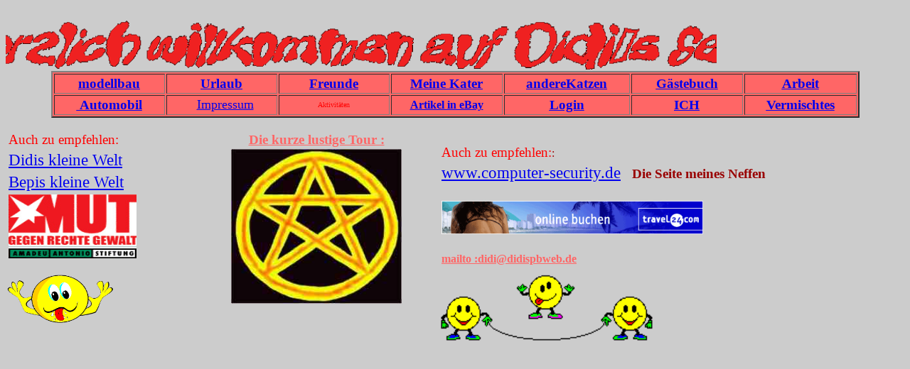

--- FILE ---
content_type: text/html
request_url: http://www.didispbweb.de/seite2.html
body_size: 5926
content:
<!DOCTYPE html PUBLIC "-//w3c//dtd html 4.0 transitional//en"><html><head>
  <bgsound src="/musik/stairwaytoheaven.mid" loop="infinite"></bgsound>

   
  <meta http-equiv="Content-Type" content="text/html; charset=iso-8859-1">

   
  <meta name="Author" content="didi"><meta name="keywords" content="modellbau,modellbauer,schiff,schiffe,modellschiff,modellschiffe,schiffsmodellbau,kriegsschiffe,graue flotte,schlachtschiffe,linienschiffe,zerst&ouml;rer,torpedoboote,flugzeugtr&auml;ger,basteln,didi,didispb,didispbweb.de,bigdidi,didiskleinewelt,bepi,bepi-la,kriegsmarine,kaiserliche marine,reichsmarine,bundesmarine,us-navy,hms,kuk,sms,royal navy,marine,bastler,schnellboote,katzen,rudi,henry,arbeit,bizerba">

   
  <meta name="GENERATOR" content="Mozilla/4.73 [de] (Win98; U) [Netscape]">
  <title>Start</title>
</head><body text="#990000" bgcolor="#cccccc" link="#0000ee" vlink="#993399" alink="#6633ff">
<center><br></center>
<img src="Animation3.gif" alt="Herzlich Willkommen" width="1000" height="74">
<br>
<center><table border="2" cellspacing="2" cellpadding="2" width="90%" bgcolor="#ff6666" align="Center"><tbody><tr><td align="Center" valign="CENTER" width="100" height="20" bgcolor="#ff6666"><big><b><u><font color="#000099"><a href="seite6.html">modellbau</a></font></u></b></big></td><td align="Center" valign="CENTER" width="100" height="20" bgcolor="#ff6666"><big><u><a href="16.html"><b>Urlaub</b><br></a></u></big></td><td align="Center" valign="CENTER" width="100" height="20" bgcolor="#ff6666"><big><b><u><font color="#ff0000"><a href="13.html">Freunde</a></font></u></b></big></td><td align="Center" valign="CENTER" width="100" height="20" bgcolor="#ff6666"><big><b><u><font color="#ff0000"><a href="14.html">Meine
Kater</a></font></u></b></big></td><td align="Center" valign="CENTER" width="100" height="20" bgcolor="#ff6666"><big><b><u><font color="#ff0000"><a href="15.html">andereKatzen</a></font></u></b></big></td><td align="Center" valign="CENTER" width="100" height="20" bgcolor="#ff6666"><big><b><u><a href="http://www.didispbweb.de/cgi-bin/guestbook.php.cgi">G&auml;stebuch</a></u></b></big></td><td align="Center" valign="CENTER" width="100" height="20" bgcolor="#ff6666"><big><b><u><font color="#000099"><a href="7-1.html">Arbeit</a></font></u></b></big></td></tr><tr><td align="Center" valign="CENTER" width="100" height="20" bgcolor="#ff6666"><big><b><u><font color="#000099"><a href="seite9.html">&nbsp;Automobil</a></font></u></b></big></td><td align="Center" valign="CENTER" width="100" height="20" bgcolor="#ff6666"><big><font color="#ff0000"><font size="+1">&nbsp; <a href="linienschiffe.de/seiten/impressum.html" target="_blank" title="Impressum">Impressum</a></font></font></big></td><td align="Center" valign="CENTER" width="100" height="20" bgcolor="#ff6666"><big><big><font color="#ff0000"><font size="-2">Aktivit&auml;ten</font></font></big></big></td><td align="Center" valign="CENTER" width="100" height="20" bgcolor="#ff6666"><font color="#3333ff"><b><a href="20-1.html">Artikel in eBay</a></b></font></td><td align="Center" valign="CENTER" width="100" height="20" bgcolor="#ff6666"><big><b><u><font color="#ff0000"><a href="../../../Login/100.html">Login</a></font></u></b></big></td><td align="Center" valign="CENTER" width="100" height="20" bgcolor="#ff6666"><big><b><u><font color="#000099"><a href="10-1.html">ICH</a></font></u></b></big></td><td align="Center" valign="CENTER" width="100" height="20" bgcolor="#ff6666"><big><b><u><a href="pps/Fensta99.htm">Vermischtes</a></u></b></big></td></tr></tbody></table></center>
<small><br></small>
<center><table cellpadding="2" cellspacing="0" border="0" width="100%"><tbody><tr><td valign="Top" colspan="2"><table cellpadding="2" cellspacing="0" border="0" width="100%"><tbody><tr><td valign="Top"><big><font color="#ff0000">Auch zu empfehlen:</font></big><br></td></tr><tr><td valign="Top"><big><big><a href="http://www.didiskleinewelt.de"target="_blank">Didis kleine Welt</a></big></big><big><big><br></big></big></td></tr><tr><td valign="Top"><big><big><a href="http://www.bepiskleinewelt.de"target="_blank">Bepis kleine Welt</a></big></big><big><big><br></big></big></td></tr><tr><td valign="Top"><a href="http://www.mut-gegen-rechte-gewalt.de"target="_blank"><img src="links/logo%20gegen%20rechts.jpg" alt="gegen rechts" width="180" height="90"></a><br></td></tr></tbody></table><img src="face.gif" alt="face" width="150" height="70" vspace="20"><br></td><td valign="Top" align="Center"><table cellpadding="2" cellspacing="0" border="0" width="100%"><tbody><tr><td valign="Middle" align="Center"><u><b><font color="#ff6666"><big>Die kurze lustige Tour :</big></font></b></u><br></td></tr></tbody></table><a href="http://didispbweb.de/test2-1.html"><img src="Pentagram.jpg" alt="Start Erster Versuch" height="218" width="240"></a></td><td valign="Top" colspan="2"><br><table cellpadding="2" cellspacing="0" border="0" width="100%"><tbody><tr><td valign="Top"><big><font color="#ff0000">Auch zu empfehlen:</font></big>:<br></td></tr><tr><td valign="Top"><big><big><a href="http://www.computer-security.de/index.php"target="_blank">www.computer-security.de</a></big></big> <font color="#990000">&nbsp; &nbsp;<b><big>Die Seite meines Neffen</big></b> </font></td></tr><tr><td valign="Top"><br></td></tr><tr><td valign="Top"><a href="http://www.travel24.com/buffer.jsp?pid=30169&amp;t=0"target="_blank"><img src="links/banner6.gif" alt="sch&ouml;ne Reise....." width="368" height="47"></a><br></td></tr><tr><td valign="Top"><br></td></tr><tr><td valign="Top"><big><a href="mailto:didi@didispbweb.de"><small><b><font color="#ff6666">mailto :</font></b></small><small><u><b><font color="#ff6666">didi@didispbweb.de</font></b></u></small><small><br></small></a></big></td></tr></tbody></table><img src="skipitrip.gif" alt="smilys" width="300" height="105"><br></td></tr></tbody></table><p>&nbsp;
<br></p></center>
</body></html>